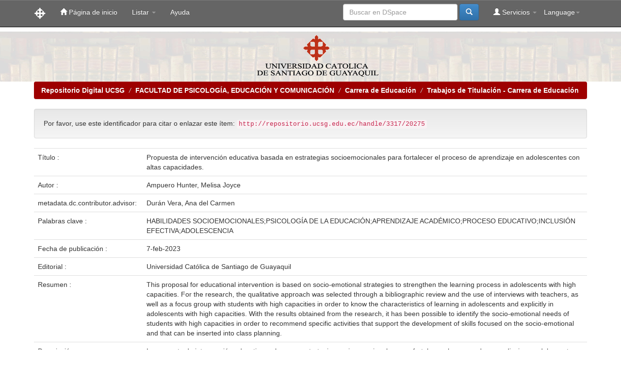

--- FILE ---
content_type: text/html;charset=UTF-8
request_url: http://repositorio.ucsg.edu.ec/handle/3317/20275
body_size: 20465
content:


















<!DOCTYPE html>
<html>
    <head>
        <title>Repositorio Digital UCSG: Propuesta de intervención educativa basada en estrategias socioemocionales para fortalecer el proceso de aprendizaje en adolescentes con altas capacidades.</title>
        <meta http-equiv="Content-Type" content="text/html; charset=UTF-8" />
        <meta name="Generator" content="DSpace 5.9" />
        <meta name="viewport" content="width=device-width, initial-scale=1.0">
        <link rel="shortcut icon" href="/favicon.ico" type="image/x-icon"/>
	    <link rel="stylesheet" href="/static/css/jquery-ui-1.10.3.custom/redmond/jquery-ui-1.10.3.custom.css" type="text/css" />
	    <link rel="stylesheet" href="/static/css/bootstrap/bootstrap.min.css" type="text/css" />
	    <link rel="stylesheet" href="/static/css/bootstrap/bootstrap-theme.min.css" type="text/css" />
	    <link rel="stylesheet" href="/static/css/bootstrap/dspace-theme.css" type="text/css" />

        <link rel="search" type="application/opensearchdescription+xml" href="/open-search/description.xml" title="DSpace"/>


<link rel="schema.DCTERMS" href="http://purl.org/dc/terms/" />
<link rel="schema.DC" href="http://purl.org/dc/elements/1.1/" />
<meta name="DC.contributor" content="Durán Vera, Ana del Carmen" />
<meta name="DC.creator" content="Ampuero Hunter, Melisa Joyce" />
<meta name="DCTERMS.dateAccepted" content="2023-02-28T17:29:27Z" scheme="DCTERMS.W3CDTF" />
<meta name="DCTERMS.available" content="2023-02-28T17:29:27Z" scheme="DCTERMS.W3CDTF" />
<meta name="DCTERMS.issued" content="2023-02-07" scheme="DCTERMS.W3CDTF" />
<meta name="DC.identifier" content="http://repositorio.ucsg.edu.ec/handle/3317/20275" scheme="DCTERMS.URI" />
<meta name="DC.description" content="La presente de intervención educativa se basa en estrategias socio-emocionales&#xD;&#xA;para fortalecer el proceso de aprendizaje en adolescentes con altas capacidades.&#xD;&#xA;Para la investigación se seleccionó el enfoque cualitativo a través de revisión&#xD;&#xA;bibliográfica y el uso de entrevistas a docentes, así como grupo focal con estudiantes&#xD;&#xA;con altas capacidades con el fin de conocer las características de los aprendizajes&#xD;&#xA;en adolescentes y específicamente en los adolescentes con altas capacidades. Con&#xD;&#xA;los resultados obtenidos de la investigación se ha logrado identificar las necesidades&#xD;&#xA;socio-emocionales de los estudiantes con altas capacidades para poder recomendar&#xD;&#xA;actividades específicas que ayuden al desarrollo de las habilidades centradas en lo&#xD;&#xA;socio-emocional y que puedan ser insertadas en la planificación de clase." xml:lang="en_US" />
<meta name="DCTERMS.abstract" content="This proposal for educational intervention is based on socio-emotional strategies to&#xD;&#xA;strengthen the learning process in adolescents with high capacities. For the research,&#xD;&#xA;the qualitative approach was selected through a bibliographic review and the use of&#xD;&#xA;interviews with teachers, as well as a focus group with students with high capacities&#xD;&#xA;in order to know the characteristics of learning in adolescents and explicitly in&#xD;&#xA;adolescents with high capacities. With the results obtained from the research, it has&#xD;&#xA;been possible to identify the socio-emotional needs of students with high capacities&#xD;&#xA;in order to recommend specific activities that support the development of skills&#xD;&#xA;focused on the socio-emotional and that can be inserted into class planning." xml:lang="en_US" />
<meta name="DC.format" content="application/pdf" xml:lang="en_US" />
<meta name="DC.language" content="spa" xml:lang="en_US" scheme="DCTERMS.RFC1766" />
<meta name="DC.publisher" content="Universidad Católica de Santiago de Guayaquil" xml:lang="en_US" />
<meta name="DC.rights" content="info:eu-repo/semantics/openAccess" xml:lang="en_US" />
<meta name="DC.rights" content="http://creativecommons.org/licenses/by-nc-sa/4.0/" xml:lang="en_US" scheme="DCTERMS.URI" />
<meta name="DC.subject" content="HABILIDADES SOCIOEMOCIONALES" xml:lang="en_US" />
<meta name="DC.subject" content="PSICOLOGÍA DE LA EDUCACIÓN" xml:lang="en_US" />
<meta name="DC.subject" content="APRENDIZAJE ACADÉMICO" xml:lang="en_US" />
<meta name="DC.subject" content="PROCESO EDUCATIVO" xml:lang="en_US" />
<meta name="DC.subject" content="INCLUSIÓN EFECTIVA" xml:lang="en_US" />
<meta name="DC.subject" content="ADOLESCENCIA" xml:lang="en_US" />
<meta name="DC.title" content="Propuesta de intervención educativa basada en estrategias socioemocionales para fortalecer el proceso de aprendizaje en adolescentes con altas capacidades." xml:lang="en_US" />
<meta name="DC.type" content="info:eu-repo/semantics/bachelorThesis" xml:lang="en_US" />

<meta name="citation_keywords" content="HABILIDADES SOCIOEMOCIONALES; PSICOLOGÍA DE LA EDUCACIÓN; APRENDIZAJE ACADÉMICO; PROCESO EDUCATIVO; INCLUSIÓN EFECTIVA; ADOLESCENCIA; info:eu-repo/semantics/bachelorThesis" />
<meta name="citation_title" content="Propuesta de intervención educativa basada en estrategias socioemocionales para fortalecer el proceso de aprendizaje en adolescentes con altas capacidades." />
<meta name="citation_publisher" content="Universidad Católica de Santiago de Guayaquil" />
<meta name="citation_language" content="spa" />
<meta name="citation_author" content="Ampuero Hunter, Melisa Joyce" />
<meta name="citation_pdf_url" content="http://repositorio.ucsg.edu.ec/bitstream/3317/20275/1/T-UCSG-PRE-FIL-CE-50.pdf" />
<meta name="citation_date" content="2023-02-07" />
<meta name="citation_abstract_html_url" content="http://repositorio.ucsg.edu.ec/handle/3317/20275" />


        
	<script type='text/javascript' src="/static/js/jquery/jquery-1.10.2.min.js"></script>
	<script type='text/javascript' src='/static/js/jquery/jquery-ui-1.10.3.custom.min.js'></script>
	<script type='text/javascript' src='/static/js/bootstrap/bootstrap.min.js'></script>
	<script type='text/javascript' src='/static/js/holder.js'></script>
	<script type="text/javascript" src="/utils.js"></script>
    <script type="text/javascript" src="/static/js/choice-support.js"> </script>

    
    
        <script type="text/javascript">
            var _gaq = _gaq || [];
            _gaq.push(['_setAccount', 'UA-34841612-1']);
            _gaq.push(['_trackPageview']);

            (function() {
                var ga = document.createElement('script'); ga.type = 'text/javascript'; ga.async = true;
                ga.src = ('https:' == document.location.protocol ? 'https://ssl' : 'http://www') + '.google-analytics.com/ga.js';
                var s = document.getElementsByTagName('script')[0]; s.parentNode.insertBefore(ga, s);
            })();
        </script>
    
    

<!-- HTML5 shim and Respond.js IE8 support of HTML5 elements and media queries -->
<!--[if lt IE 9]>
  <script src="/static/js/html5shiv.js"></script>
  <script src="/static/js/respond.min.js"></script>
<![endif]-->
<script>
(function(i,s,o,g,r,a,m){i['GoogleAnalyticsObject']=r;i[r]=i[r]||function(){(i[r].q=i[r].q||[]).push(arguments)},i[r].l=1*new Date();a=s.createElement(o),m=s.getElementsByTagName(o)[0];a.async=1;a.src=g;m.parentNode.insertBefore(a,m)})(window,document,'script','//www.google-analytics.com/analytics.js','ga');ga('create', 'UA-34841612-1', 'auto');ga('send', 'pageview');
</script>
    </head>

    
    
    <body class="undernavigation">
<a class="sr-only" href="#content">Skip navigation</a>
<header class="navbar navbar-inverse navbar-fixed-top">    
    
            <div class="container">
                

























       <div class="navbar-header">
         <button type="button" class="navbar-toggle" data-toggle="collapse" data-target=".navbar-collapse">
           <span class="icon-bar"></span>
           <span class="icon-bar"></span>
           <span class="icon-bar"></span>
         </button>
         <a class="navbar-brand" href="/"><img height="25" src="/image/dspace-logo-only.png" alt="DSpace logo" /></a>
       </div>
       <nav class="collapse navbar-collapse bs-navbar-collapse" role="navigation">
         <ul class="nav navbar-nav">
           <li class=""><a href="/"><span class="glyphicon glyphicon-home"></span> Página de inicio </a></li>
                
           <li class="dropdown">
             <a href="#" class="dropdown-toggle" data-toggle="dropdown">Listar  <b class="caret"></b></a>
             <ul class="dropdown-menu">
               <li><a href="/community-list">Comunidades </a></li>
				<li class="divider"></li>
        <li class="dropdown-header">Buscar elementos por:</li>
				
				
				
				      			<li><a href="/browse?type=dateissued">Fecha Publicación</a></li>
					
				      			<li><a href="/browse?type=author">Autor</a></li>
					
				      			<li><a href="/browse?type=title">Título</a></li>
					
				      			<li><a href="/browse?type=subject">Materia</a></li>
					
				    
				

            </ul>
          </li>
          <li class=""><script type="text/javascript">
<!-- Javascript starts here
document.write('<a href="#" onClick="var popupwin = window.open(\'/help/index.html\',\'dspacepopup\',\'height=600,width=550,resizable,scrollbars\');popupwin.focus();return false;">Ayuda <\/a>');
// -->
</script><noscript><a href="/help/index.html" target="dspacepopup">Ayuda </a></noscript></li>
       </ul>

 
    <div class="nav navbar-nav navbar-right">
	 <ul class="nav navbar-nav navbar-right">
      <li class="dropdown">
       <a href="#" class="dropdown-toggle" data-toggle="dropdown">Language<b class="caret"></b></a>
        <ul class="dropdown-menu">
 
      <li>
        <a onclick="javascript:document.repost.locale.value='fr';
                  document.repost.submit();" href="?locale=fr">
         français
       </a>
      </li>
 
      <li>
        <a onclick="javascript:document.repost.locale.value='en';
                  document.repost.submit();" href="?locale=en">
         English
       </a>
      </li>
 
      <li>
        <a onclick="javascript:document.repost.locale.value='es';
                  document.repost.submit();" href="?locale=es">
         español
       </a>
      </li>
 
     </ul>
    </li>
    </ul>
  </div>
 
 
       <div class="nav navbar-nav navbar-right">
		<ul class="nav navbar-nav navbar-right">
         <li class="dropdown">
         
             <a href="#" class="dropdown-toggle" data-toggle="dropdown"><span class="glyphicon glyphicon-user"></span> Servicios  <b class="caret"></b></a>
	             
             <ul class="dropdown-menu">
               <li><a href="/mydspace">Mi DSpace </a></li>
               <li><a href="/subscribe">Alertas </a></li>
               <li><a href="/profile">Editar perfil </a></li>

		
             </ul>
           </li>
          </ul>
          
	
	<form method="get" action="/simple-search" class="navbar-form navbar-right">
	    <div class="form-group">
          <input type="text" class="form-control" placeholder="Buscar en&nbsp;DSpace " name="query" id="tequery" size="25"/>
        </div>
        <button type="submit" class="btn btn-primary"><span class="glyphicon glyphicon-search"></span></button>

	</form></div>
    </nav>

            </div>

</header>

<main id="content" role="main">
<table width="100%" border="0" cellpadding="5" cellspacing="0">
<tr>
  <td align="center" background="/image/marmol.jpg" alt="DSpace logo"><center><div class="col-md-12"><img class="pull-center" src="/image/logo.gif" alt="DSpace logo" /></div></center></td>
</tr>
</table>
<!-- <div class="container banner">
	<div class="row">
		<div class="col-md-9 brand">
		<h1>DSpace <small>JSPUI</small></h1>
        <h4>DSpace almacena y facilita el acceso abierto a todo tipo de contenido digital incluyendo texto, imágenes, vídeos y colecciones de datos.</h4> <a href="http://www.dspace.org" class="btn btn-primary">Leer más</a> 
        </div>
        <div class="col-md-3"><img class="pull-right" src="/image/logo.gif" alt="DSpace logo" />
        </div>
	</div>
</div>	
<br/> -->
                

<div class="container">
                



  

<ol class="breadcrumb btn-success">

  <li><a href="/">Repositorio Digital UCSG</a></li>

  <li><a href="/handle/3317/10">FACULTAD DE PSICOLOGÍA, EDUCACIÓN Y COMUNICACIÓN</a></li>

  <li><a href="/handle/3317/15926">Carrera de Educación</a></li>

  <li><a href="/handle/3317/15927">Trabajos de Titulación - Carrera de Educación</a></li>

</ol>

</div>                



        
<div class="container">
		






























		
		
		
		

                
                <div class="well">Por favor, use este identificador para citar o enlazar este ítem: 
                <code>http://repositorio.ucsg.edu.ec/handle/3317/20275</code></div>



    
    <table class="table itemDisplayTable">
<tr><td class="metadataFieldLabel">Título :&nbsp;</td><td class="metadataFieldValue">Propuesta&#x20;de&#x20;intervención&#x20;educativa&#x20;basada&#x20;en&#x20;estrategias&#x20;socioemocionales&#x20;para&#x20;fortalecer&#x20;el&#x20;proceso&#x20;de&#x20;aprendizaje&#x20;en&#x20;adolescentes&#x20;con&#x20;altas&#x20;capacidades.</td></tr>
<tr><td class="metadataFieldLabel">Autor :&nbsp;</td><td class="metadataFieldValue"><a class="author"href="/browse?type=author&amp;value=Ampuero+Hunter%2C+Melisa+Joyce">Ampuero&#x20;Hunter,&#x20;Melisa&#x20;Joyce</a></td></tr>
<tr><td class="metadataFieldLabel">metadata.dc.contributor.advisor:&nbsp;</td><td class="metadataFieldValue"><a class="author"href="/browse?type=author&amp;value=Dur%C3%A1n+Vera%2C+Ana+del+Carmen">Durán&#x20;Vera,&#x20;Ana&#x20;del&#x20;Carmen</a></td></tr>
<tr><td class="metadataFieldLabel">Palabras clave :&nbsp;</td><td class="metadataFieldValue">HABILIDADES&#x20;SOCIOEMOCIONALES;PSICOLOGÍA&#x20;DE&#x20;LA&#x20;EDUCACIÓN;APRENDIZAJE&#x20;ACADÉMICO;PROCESO&#x20;EDUCATIVO;INCLUSIÓN&#x20;EFECTIVA;ADOLESCENCIA</td></tr>
<tr><td class="metadataFieldLabel">Fecha de publicación :&nbsp;</td><td class="metadataFieldValue">7-feb-2023</td></tr>
<tr><td class="metadataFieldLabel">Editorial :&nbsp;</td><td class="metadataFieldValue">Universidad&#x20;Católica&#x20;de&#x20;Santiago&#x20;de&#x20;Guayaquil</td></tr>
<tr><td class="metadataFieldLabel">Resumen :&nbsp;</td><td class="metadataFieldValue">This&#x20;proposal&#x20;for&#x20;educational&#x20;intervention&#x20;is&#x20;based&#x20;on&#x20;socio-emotional&#x20;strategies&#x20;to&#x0D;&#x0A;strengthen&#x20;the&#x20;learning&#x20;process&#x20;in&#x20;adolescents&#x20;with&#x20;high&#x20;capacities.&#x20;For&#x20;the&#x20;research,&#x0D;&#x0A;the&#x20;qualitative&#x20;approach&#x20;was&#x20;selected&#x20;through&#x20;a&#x20;bibliographic&#x20;review&#x20;and&#x20;the&#x20;use&#x20;of&#x0D;&#x0A;interviews&#x20;with&#x20;teachers,&#x20;as&#x20;well&#x20;as&#x20;a&#x20;focus&#x20;group&#x20;with&#x20;students&#x20;with&#x20;high&#x20;capacities&#x0D;&#x0A;in&#x20;order&#x20;to&#x20;know&#x20;the&#x20;characteristics&#x20;of&#x20;learning&#x20;in&#x20;adolescents&#x20;and&#x20;explicitly&#x20;in&#x0D;&#x0A;adolescents&#x20;with&#x20;high&#x20;capacities.&#x20;With&#x20;the&#x20;results&#x20;obtained&#x20;from&#x20;the&#x20;research,&#x20;it&#x20;has&#x0D;&#x0A;been&#x20;possible&#x20;to&#x20;identify&#x20;the&#x20;socio-emotional&#x20;needs&#x20;of&#x20;students&#x20;with&#x20;high&#x20;capacities&#x0D;&#x0A;in&#x20;order&#x20;to&#x20;recommend&#x20;specific&#x20;activities&#x20;that&#x20;support&#x20;the&#x20;development&#x20;of&#x20;skills&#x0D;&#x0A;focused&#x20;on&#x20;the&#x20;socio-emotional&#x20;and&#x20;that&#x20;can&#x20;be&#x20;inserted&#x20;into&#x20;class&#x20;planning.</td></tr>
<tr><td class="metadataFieldLabel">Descripción :&nbsp;</td><td class="metadataFieldValue">La&#x20;presente&#x20;de&#x20;intervención&#x20;educativa&#x20;se&#x20;basa&#x20;en&#x20;estrategias&#x20;socio-emocionales&#x0D;&#x0A;para&#x20;fortalecer&#x20;el&#x20;proceso&#x20;de&#x20;aprendizaje&#x20;en&#x20;adolescentes&#x20;con&#x20;altas&#x20;capacidades.&#x0D;&#x0A;Para&#x20;la&#x20;investigación&#x20;se&#x20;seleccionó&#x20;el&#x20;enfoque&#x20;cualitativo&#x20;a&#x20;través&#x20;de&#x20;revisión&#x0D;&#x0A;bibliográfica&#x20;y&#x20;el&#x20;uso&#x20;de&#x20;entrevistas&#x20;a&#x20;docentes,&#x20;así&#x20;como&#x20;grupo&#x20;focal&#x20;con&#x20;estudiantes&#x0D;&#x0A;con&#x20;altas&#x20;capacidades&#x20;con&#x20;el&#x20;fin&#x20;de&#x20;conocer&#x20;las&#x20;características&#x20;de&#x20;los&#x20;aprendizajes&#x0D;&#x0A;en&#x20;adolescentes&#x20;y&#x20;específicamente&#x20;en&#x20;los&#x20;adolescentes&#x20;con&#x20;altas&#x20;capacidades.&#x20;Con&#x0D;&#x0A;los&#x20;resultados&#x20;obtenidos&#x20;de&#x20;la&#x20;investigación&#x20;se&#x20;ha&#x20;logrado&#x20;identificar&#x20;las&#x20;necesidades&#x0D;&#x0A;socio-emocionales&#x20;de&#x20;los&#x20;estudiantes&#x20;con&#x20;altas&#x20;capacidades&#x20;para&#x20;poder&#x20;recomendar&#x0D;&#x0A;actividades&#x20;específicas&#x20;que&#x20;ayuden&#x20;al&#x20;desarrollo&#x20;de&#x20;las&#x20;habilidades&#x20;centradas&#x20;en&#x20;lo&#x0D;&#x0A;socio-emocional&#x20;y&#x20;que&#x20;puedan&#x20;ser&#x20;insertadas&#x20;en&#x20;la&#x20;planificación&#x20;de&#x20;clase.</td></tr>
<tr><td class="metadataFieldLabel">URI :&nbsp;</td><td class="metadataFieldValue"><a href="http://repositorio.ucsg.edu.ec/handle/3317/20275">http:&#x2F;&#x2F;repositorio.ucsg.edu.ec&#x2F;handle&#x2F;3317&#x2F;20275</a></td></tr>
<tr><td class="metadataFieldLabel">Aparece en las colecciones: </td><td class="metadataFieldValue"><a href="/handle/3317/15927">Trabajos de Titulación - Carrera de Educación</a><br/></td></tr>
</table><br/>
<div class="panel panel-info"><div class="panel-heading">Ficheros en este ítem: </div>
<table class="table panel-body"><tr><th id="t1" class="standard">Fichero </th>
<th id="t2" class="standard">Descripción </th>
<th id="t3" class="standard">Tamaño </th><th id="t4" class="standard">Formato </th><th>&nbsp;</th></tr>
<tr><td headers="t1" class="standard"><a target="_blank" href="/bitstream/3317/20275/1/T-UCSG-PRE-FIL-CE-50.pdf">T-UCSG-PRE-FIL-CE-50.pdf</a></td><td headers="t2" class="standard"></td><td headers="t3" class="standard">721,14 kB</td><td headers="t4" class="standard">Adobe PDF</td><td class="standard" align="center"><a class="btn btn-primary" target="_blank" href="/bitstream/3317/20275/1/T-UCSG-PRE-FIL-CE-50.pdf">Visualizar/Abrir </a></td></tr></table>
</div>

<div class="container row">


    <a class="btn btn-default" href="/handle/3317/20275?mode=full">
        Mostrar el registro Dublin Core completo del ítem 
    </a>

    <a class="statisticsLink  btn btn-primary" href="/handle/3317/20275/statistics"><span class="glyphicon glyphicon-stats"></span></a>

    

</div>
<br/>
    

<br/>
    

    <p class="submitFormHelp alert alert-info">Este ítem está sujeto a una licencia Creative Commons  <a href="http://creativecommons.org/licenses/by-nc-sa/4.0/">Licencia Creative Commons </a>
    <a href="http://creativecommons.org/licenses/by-nc-sa/4.0/"><img src="/image/cc-somerights.gif" border="0" alt="Creative Commons" style="margin-top: -5px;" class="pull-right"/></a>
    </p>
    <!--
    null
    -->
    












            

</div>
</main>
            
             <footer class="navbar navbar-inverse navbar-bottom">
<div id="designedby" class="container text-muted">
<a href="https://rraae.cedia.edu.ec" target="_blank"><img src="/image/logorrae.png"></a>
</div>
<br>

             <div id="designedby" class="container text-muted">
             Theme by <a href="http://www.cineca.it"><img
                                    src="/image/logo-cineca-small.png"
                                    alt="Logo CINECA" /></a>
			<div id="footer_feedback" class="pull-right">                                    
                                <p class="text-muted"><a target="_blank" href="http://www.dspace.org/">DSpace Software</a> Copyright&nbsp;&copy;&nbsp;2002-2008&nbsp;<a target="_blank" href="http://web.mit.edu/">MIT</a>&nbsp;and&nbsp;<a target="_blank" href="http://www.hp.com/">Hewlett-Packard</a>&nbsp;-
                                <a target="_blank" href="/feedback">Comentarios </a>
                                <a href="/htmlmap"></a></p>
                                </div>
			</div>
<!--  -->
    </footer>
    </body>
</html>

